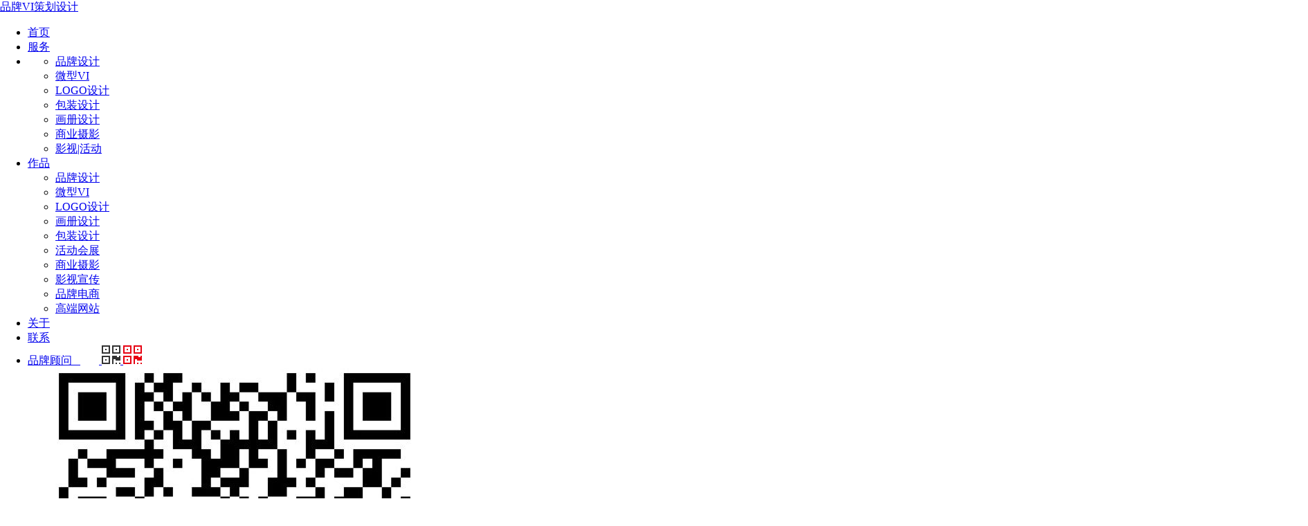

--- FILE ---
content_type: text/html; charset=utf-8
request_url: https://www.bpvis.cn/Brandshow/65.html
body_size: 6930
content:
<!DOCTYPE html>
<head>
<meta charset="UTF-8">
<title>华润三九和善堂人参品牌礼品包装策划定位设计-高端礼品包装设计-产品包装设计-春节过节节日礼品包装-专业包装设计公司-信息发布-微型VI设计-深圳市标派视觉品牌设计有限公司</title>
<meta name="robots" content="index, follow" />
<meta name="keywords" content="华润三九和善堂人参品牌礼品包装策划定位设计,深圳宝安高端礼品包装设计,福永产品包装设计,春节过节节日礼品包装,沙井专业包装设计公司" />
<meta name="description" content="华润三九和善堂人参品牌礼品包装策划定位设计,深圳宝安高端礼品包装设计,福永产品包装设计,春节过节节日礼品包装,沙井专业包装设计公司
" />
<meta name="author" content="微型VI设计-深圳市标派视觉品牌设计有限公司">
<meta name="360-site-verification" content="0785901b136419d0652d3df22eab0454" />
<meta name="360-site-verification" content="79a36df4f499cd82a0cfa44de2b34f61" />
<meta name="sogou_site_verification" content="U8bFRZLJNz" />
<meta name="sogou_site_verification" content="JwDRPg30UB" />
<meta content="ie=edge, chrome=1" http-equiv="x-ua-compatible">
<meta name="baidu-site-verification" content="PLERBJydiN">
<meta name="msvalidate.01" content="5601E2BD2BBEEDE921D79430E8CF555B" />
<meta name="viewport" content="width=device-width,initial-scale=1.0,maximum-scale=1.0,minimum-scale=1.0,user-scalable=no">
<meta name="copyright" content="Copyright bpvis.com 版权所有">
<link rel="stylesheet" type="text/css" href="/css/core_page.css">
<link rel="stylesheet" type="text/css" href="/js/font-awesome/css/font-awesome.min.css">
<link rel="stylesheet" type="text/css" href="https://fonts.googleapis.com/css?family=Source+Sans+Pro">
<script src="/js/swiper.animate1.0.3.min.js" type="text/javascript"></script>
<script src="/js/swiper-bundle.min.js" type="text/javascript"></script>
<link rel="stylesheet" href="https://fonts.googleapis.com/css?family=Noto+Sans+SC:100,300,400,500,700,900">
<link href="/css/swiper-bundle.min.css" rel="stylesheet">
<link href="/css/animate.min.css" rel="stylesheet">
<script src="/js/jquery-1.9.1.min.js"></script>
<script src ="/js/typelighter.min.js"></script>
<meta name="bytedance-verification-code" content="O0c6cgo8DWBdHRaQh+/Q">


<script type="text/javascript">
if(window.screen.width<640){
    document.write('<script type="text/javascript" src="/js/sq1.js"><\/script>');
}else{
    document.write('<script type="text/javascript" src="/js/sq2.js"><\/script>');
}


$(document).bind("contextmenu",function(){return false;}); 

$(document).bind("selectstart",function(){return false;});
</script>


<!--[if lt IE 9]>
<script src="/js/html5shiv.min.js"></script>
<script src="/js/respond.min.js"></script>
<![endif]-->


<link href="/css/index2.css" rel="stylesheet">
<link href="/css/case2.css" rel="stylesheet">
<link href="/css/menu2.css" rel="stylesheet">
<style type="text/css">
	#banner{
		height: auto;
		min-height: unset;
	}
	
	#banner_carousel{
		position: relative;
	}
	
	#tearm_index li.t1 {
	    height: auto;
	}
	
	.cate_ul {
	    width: 87.76%;
	    margin: 0 auto;
	    margin-bottom: 30px;
	    max-width: 1530px;
	}
	.news_info {
	    max-width: 1530px;
	}
	
	@media screen and (max-width: 1182px){
		#banner_carousel {
			top: 0;
		}
		.casehot_left, .casehot_right{
			width: 100%;
		}
	}
	
	@media screen and (max-width: 600px){
		
		.casehot_right,.casehot_left,.casehot_center{
			width: 100%;
			height: auto;
		}
		
		
		#news_ul li{
			padding: 0;
		}
		
		#body_news .cate_ul {
		    padding: 0 0;
		}
		
		#container {
		    padding: 30px 0;
		    background: #fff;
		}
	}
	
	#height85{
		display: block;
	}
	
	.news_h1 {
	    font-size: 20px;
	    padding: 15px 17px;
	}
	
	.news_h1 a {
	    font-size: 14px;
	}
	
	body, html {
	    min-width: unset;
	    margin: 0 auto; 
	}
</style>
</head><body id="body_news">
<header id="top" class="scroll2">
<div id="header">
  <div class="logo"><a href="/" title="品牌VI策划设计">品牌VI策划设计</a></div>
    <nav class="navigation">
    <div class="menu">
      <ul class="clearfix">
        <li><a href="/">首页</a></li>
        <li><a href="/service" rel="nofollow" >服务</a></li>
        <li><a href="/brand_design" rel="nofollow" style="display:none;" >方案<i class="fa fa-angle-down"></i></a>
        <ul>
        <li><a href="/brand_design">品牌设计</a></li><li><a href="/micro_vi">微型VI</a></li><li><a href="/logo_design">LOGO设计</a></li><li><a href="/package_design">包装设计</a></li><li><a href="/brochure_designbroc">画册设计</a></li><li><a href="/photography">商业摄影</a></li><li><a href="/Video">影视|活动</a></li>        </ul>
        </li>
        <li>
        <a href="/cases" >作品<i class="fa fa-angle-down"></i></a>
        <ul>
					
          <li><a href="/brand">品牌设计</a></li><li><a href="/VI">微型VI</a></li><li><a href="/logo">LOGO设计</a></li><li><a href="/album">画册设计</a></li><li><a href="/package">包装设计</a></li><li><a href="/exhibition">活动会展</a></li><li><a href="/photograph">商业摄影</a></li><li><a href="/movie">影视宣传</a></li><li><a href="/E_Commerce">品牌电商</a></li><li><a href="https://www.bpvis.com/Case_Studies-l359.html">高端网站</a></li>        </ul>
        </li>
        <li><a href="/about_bpvis" rel="nofollow" >关于</a></li>
        <li><a href="/Contact_Us" rel="nofollow" >联系</a></li>
		
		<li class="codediv">
			<a href="/Contact_Us" rel="nofollow">
				品牌顾问&nbsp;&nbsp;
				<img src="/images/top-code.png" class="img1" alt="" style="">
				<img src="/images/top-codeb.png" class="img2" alt="" style="">
				<img src="/images/top-coder.png" class="img3" alt="" style="">
				<div class="clear"></div>
			</a>
			<ul style="">
				<li><img src="/images/lj.png" alt="" style=""></li>
			</ul>
		</li>
      </ul>
    </div>
  </nav>
  <div class="search_form">
  	<div class="searh_form_input" style="line-height: 31px;">
  		<form action="/Search/keytxt" method="get" onsubmit="return checksubmit('search_form');">
  			<input type="text" name="keyword" placeholder="keywords" value="" id="keyword">
  			<input type="submit" value=" " id="submit">
  		</form>
  	</div>
  </div>
  <div class="burger">
  <div class="x"></div>
  <div class="y"></div>
  <div class="z"></div>
  </div>
  
</div>  
</header>
<div id="height85"></div>

<div id="position_current">
<p><a href="/" class="nofollow">首页</a><em>/</em><a href="/blog"><font class="font_cid_1" >新闻资讯</font></a> - <a href="/Brandshow"><font class="font_cid_2" >信息发布</font></a></p>
</div>
<div class="clear"></div>
<section id="container">
  <div class="cate_ul clearfix">
    <ul>
      <li ><a href="/blog">全部案例</a></li>
      <li ><a href="/viewpoint" style="">品牌说</a></li><li ><a href="/news" style="">标派动态</a></li><li ><a href="/industrynews" style="">品牌动向</a></li><li class="on"><a href="/Brandshow" style="color:#F9F9F9">信息发布</a></li>    </ul>
  </div>
  <div class="clear"></div>
  <div class="news_info">
  <h1 class="news_title" style="text-align: center;">华润三九和善堂人参品牌礼品包装策划定位设计-高端礼品包装设计-产品包装设计-春节过节节日礼品包装-专业包装设计公司</h1>
  <p class="news_p" style="text-align: center;"><span>2020-10-23 11:28:00&nbsp;&nbsp;&nbsp;&nbsp;浏览人数：3554&nbsp;&nbsp;&nbsp;&nbsp;新闻来源： 微型VI设计-深圳市标派视觉品牌设计有限公司</span></p>
  <div class="news_container" style="text-align: center;"><img src="/Uploads/202010/5f924da1c80e0.jpg" alt="" />
        <p><a href="/Contact_Us"><img src="/Uploads/202302/63f46768566da.jpg" alt="" /></a></p></div>
  <div class="bshare-custom icon-medium"><a title="分享到微信" class="bshare-weixin"></a><a title="分享到新浪微博" class="bshare-sinaminiblog"></a><a title="分享到腾讯微博" class="bshare-qqmb"></a><a title="分享到QQ好友" class="bshare-qqim"></a><a title="分享到QQ空间" class="bshare-qzone"></a><a title="更多平台" class="bshare-more bshare-more-icon more-style-addthis"></a></div><script type="text/javascript" charset="utf-8" src="http://static.bshare.cn/b/buttonLite.js#style=-1&uuid=&pophcol=2&lang=zh"></script><script type="text/javascript" charset="utf-8" src="http://static.bshare.cn/b/bshareC0.js"></script>
 <div class="clear"></div>
 <ul class="tips clearfix">
<li><span>上一篇：</span><a href="/Brandshow/66.html" target="blank">李廖昌餐饮品牌logo设计-商标设计-深圳VIS设计-宝安logo设计公司-福永品牌logo-专业公司集团企业logo-标派微型VI</a></li>
<li><span>下一篇：</span><a href="/Brandshow/64.html" target="blank">阿玛尼LED灯具画册-宝安LED高端画册-福永LED照明灯具灯珠灯带光源灯条灯饰画册设计-沙井品牌创意宣传画册-LED显示屏展会画册-光电行业-LED产品手册</a></li>
</ul>
  </div>
</section>
<!----footer---->
<style>
	#link-box{padding:30px 0;margin-top: -50px;background-color: #fff;}
	#link-box span{display: inline-block;font-size: 14px;}
	#link-box a{display: inline-block;font-size: 14px;position: relative;top: -2px;color: #666;margin-right: 8px;}
	#link-box a:hover{color: #b40c39;}
</style>
<div id="link-box">
	<div class="center">
		<span>友情链接：</span> 
				<a href="" >深圳品牌设计公司</a><a href="" >睿星人工业设计</a><a href="" >营销型网站建设</a><a href="" >深圳品牌VI设计</a><a href="" >微型VI设计</a>
	</div>
</div>
			<div class="clear"></div>
				<div id="footer" style="background-color:#000;">
					<div class="center">
						<div class="foot-left">
							<div class="top foot-p">
								Based in Shenzhen and serving the whole country.  Marketing brand design company <br>
								立足深圳，服务全国的营销型品牌设计公司 <br>
								/ <br>
								福田 南山 龙岗 东莞 厦门 达州 成都  
							</div>
							<div class="bottom">
								<div class="foot-p">
									深圳市标派视觉品牌设计有限公司<br>
									粤港澳大湾区  ·  深圳  ·  宝安  ·  福永意库13栋<br>
									/<br>
									总监直线：130 2886 4554<br>
								</div>
								<div class="codeimg">
									<img src="/images/code.png" alt="">
									<p>标派视觉公众号</p>
								</div>
							</div>
						</div>
						
						
						<div class="foot-right">
							<div class="f-r-list">
								<div class="tit">案例展示</div>
								<div class="list-box">
									<a href="/Brandshow/1102.html" rel="nofollow">Logo太丑影响生意？3步教你设计专业企...</a><a href="/Brandshow/1101.html" rel="nofollow">中小企业如何用最少预算做出高端logo...</a><a href="/Brandshow/1100.html" rel="nofollow">自己设计logo vs 找专业公司，哪种更...</a><a href="/Brandshow/1098.html" rel="nofollow">从初稿到定稿：一个餐饮logo的完整设...</a><a href="/Brandshow/1097.html" rel="nofollow">科技公司logo设计案例：如何体现专业...</a><a href="/Brandshow/1096.html" rel="nofollow">3个失败logo设计案例，这些坑千万别踩</a><a href="/Brandshow/1095.html" rel="nofollow">餐饮行业logo设计必看的7个关键要素</a><a href="/Brandshow/1094.html" rel="nofollow">教育培训机构logo设计如何体现专业感...</a><a href="/Brandshow/1093.html" rel="nofollow">电商店铺logo设计指南：吸引点击的秘...</a><a href="/Brandshow/1092.html" rel="nofollow">医疗健康行业logo设计要注意哪些规范...</a><a href="/Brandshow/1091.html" rel="nofollow">专业logo设计全流程详解（含时间节点...</a>									<a href="/Brandshow" class="more-url">更多  +</a>
								</div>
							</div>
							<div class="f-r-list">
								<div class="tit">标派动态</div>
								<div class="list-box">
									<a href="/news/1303.html" rel="nofollow">一套好的VI设计，能为企业带来什么？</a><a href="/news/1300.html" rel="nofollow">如何打造让人过目不忘的品牌VI视觉识...</a><a href="/news/1298.html" rel="nofollow">一套好的VI设计，能为企业带来什么</a><a href="/news/1294.html" rel="nofollow">科技公司logo设计案例：如何体现专业...</a><a href="/news/1291.html" rel="nofollow">为什么说VI是打动客户的“第一印象”...</a><a href="/news/1290.html" rel="nofollow">一套好的VI，能让你的品牌价值翻几倍...</a><a href="/news/1289.html" rel="nofollow">花钱做VI，到底能换来什么？</a><a href="/news/1288.html" rel="nofollow">有了VI，能不能让我少花广告费？</a><a href="/news/1287.html" rel="nofollow">一个VI能不能帮我解决多渠道（门店+电...</a><a href="/news/1286.html" rel="nofollow">经销商为什么更喜欢有统一VI的品牌？</a><a href="/news/1285.html" rel="nofollow">为什么客户记住的是竞争对手，不是你...</a>									<a href="/news" class="more-url">更多  +</a>
								</div>
							</div>
							<div class="clear"></div>
						</div>
						<div class="clear"></div>	
						<div class="flink" style="background-color: unset;">
							<small>友情链接：</small>
							<a href="https://www.bpvis.cn/brand" target="_blank">深圳品牌设计公司</a><a href="https://www.bpvis.cn/VI" target="_blank">微型VI设计</a><a href="https://www.bpvis.cn/brand_design" target="_blank">深圳品牌VI设计</a><a href="https://www.bpvis.com" target="_blank">营销型网站建设</a><a href="http://www.rxrdesign.cn/" target="_blank">睿星人工业设计</a>						</div>
						<div class="clear"></div>
						<div class="copydiv">
							<a style="" href="javascript:;">©2005-2022 bpvis.cn</a> 
							<a style="" target="_blank" href="https://beian.miit.gov.cn/ " rel="nofollow">粤ICP备11040413号</a>&nbsp;&nbsp;
							<script type="text/javascript" src="//js.users.51.la/21329127.js"></script>
							&nbsp;
							<a href="https://szcert.ebs.org.cn/a096c958-4c3f-46c6-8924-89a4a74368f0" target="_blank" rel="nofollow">
								<img src="/images/govIcon.png" title="深圳市市场监督管理局企业主体身份公示" alt="深圳市市场监督管理局企业主体身份公示"  height="17" border="0" style="border-width:0px;border:hidden; border:none;">
							</a>  
							<a style="display: none;" href="https://www.bpvis.com" rel="nofollow" target="_blank"><img src="/images/centerweb.jpg"></a> 
							<a style="" href="/sitemap.html">[SiteMap]</a> 
							<a href="/sitemap.xml">[SitemapXML]</a>
						</div>
					</div>
				</div>
			</div>
		

		

		<div id="hm_t_undefined" class="hm-t-container">
			<div class="hm-t-map-card" style="width: 320px; display: none; bottom: 2px;">
				<div class="hm-t-map-card-title">地图名片</div>
				<div class="hm-t-map-card-info">
					<table>
						<tbody>
							<tr>
								<td class="hm-t-map-card-info-table-index">名称：</td>
								<td class="hm-t-map-card-info-table-content">深圳市标派视觉品牌设计有限公司</td>
							</tr>
							<tr>
								<td class="hm-t-map-card-info-table-index">地址：</td>
								<td class="hm-t-map-card-info-table-content">广东省深圳市宝安区福永镇福永大道永华大厦6楼</td>
							</tr>
							<tr>
								<td class="hm-t-map-card-info-table-index">电话：</td>
								<td class="hm-t-map-card-info-table-content">15889705475； 0755-27390983</td>
							</tr>
							<tr>
								<td class="hm-t-map-card-info-table-index">email：</td>
								<td class="hm-t-map-card-info-table-content">sales2@bpvis.cn</td>
							</tr>
							<tr>
								<td class="hm-t-map-card-info-table-index">简介：</td>
								<td class="hm-t-map-card-info-table-content">
									标派视觉品牌设计专注于中高端品牌建设一条龙服务，主营：VI设计、商标设计、logo设计、画册设计等。</td>
							</tr>
						</tbody>
					</table>
				</div>
				<div id="hm_t_map_22529" class="hm-t-map-card-map" style="width: 320px; height: 155px;"><iframe
						scrolling="no" frameborder="0" src="about:blank" style="width: 100%; height: 100%;"></iframe>
				</div>
				<div class="hm-t-map-card-map-link" style="width: 320px;"><img
						src="https://api.map.baidu.com/mapCard/img/bigMapIcon.jpg"><a target="_blank"
						class="hm-t-map-card-bug-map-link">查看大图</a></div>
			</div>
			<div class="hm-t-side-arrow hm-t-map-card-side-arrow" style="display: none; bottom: 2px;"></div>
			<div class="hm-t-unfold-button hm-t-unfold-button-txt hm-t-unfold-map-card" title="地图名片"
				style="bottom: 2px;">地图名片</div>
		</div>
		
		<script type="text/javascript">
			$("#whyo").hover(function() {
				$("#wb1").fadeIn("fast").siblings().fadeOut();
			});
			$("#whyt").hover(function() {
				$("#wb2").fadeIn("fast").siblings().fadeOut();
			});
			$("#whytr").hover(function() {
				$("#wb3").fadeIn("fast").siblings().fadeOut();
			});
			$("#whyf").hover(function() {
				$("#wb4").fadeIn("fast").siblings().fadeOut();
			});

		</script>
		<!-- Swiper JS -->


		
		
		
		<script src="/js/wow.js"></script>
		<script src="/js/jquery.animateNumber.min.js"></script>
		
				<script src="/js/carousel/owl.carousel.min.js" type="text/javascript"></script>
				
		
		<style>
			#top.black .logo{
				background-image: url(/images/logo_xr1.png);
			}
			
			#top.black .navigation li a {
			    color: #2c2c2c;
			}
			
			#top.black .search_form #submit {
			    background: url(/images/sear2.png) no-repeat center center;
			}
		</style>
		
		
		<script>
				var comtainer = new Swiper('#banner .swiper-container', {
					slidesPerView: 1,
					loop: true,
					pagination: {
						el: '#banner .swiper-pagination',
						clickable: true,
					},
					autoplay: {
						delay: 5000,
						disableOnInteraction: false,
					},
					on: {
						init: function() {
							swiperAnimateCache(this); //隐藏动画元素
							swiperAnimate(this); //初始化完成开始动画
						},
						slideChangeTransitionEnd: function() {
							swiperAnimate(this); //每个slide切换结束时也运行当前slide动画
							//			        this.slides.eq(this.activeIndex).find('.slide-des').removeClass('block'); 
							//if ((this.activeIndex == 1)||(this.activeIndex == 6)) {
							//	$("#top").addClass("black");
							//} else {
							//	$("#top").removeClass("black");
							//}
						}
					}
				});
				
				$(function(){
					
						$("#banner .swiper-container").mouseover(function() {
								comtainer.autoplay.stop();
						})
							// 鼠标离开 继续轮播
						$("#banner .swiper-container").mouseleave(function() {
								comtainer.autoplay.start();
						})
					
					    $('#tl1').hover(function() {
					
					        swiper3.slideTo(1, 1000, true);
					
					    })
					    $('#tl2').hover(function() {
					
					        swiper3.slideTo(2, 1000, true);
					
					    })
					    $('#tl3').hover(function() {
					
					        swiper3.slideTo(3, 1000, true);
					
					    })
					    $('#tl4').hover(function() {
					
					        swiper3.slideTo(4, 1000, true);
					
					    })
				})
		</script>
<div class="toolbar">
<a href="javascript:;" rel="nofollow" class="toolbar-item toolbar-item-weixin"><span class="toolbar-layer"></span></a>
<a href="/Contact_Us" rel="nofollow" class="toolbar-item toolbar-item-feedback"></a>


<font class="toolbar-item toolbar-item-app">
<b>
<a href="http://wpa.qq.com/msgrd?V=3&uin=1303322166&Site=QQ1&Menu=yes" rel="nofollow" target="_blank">林'S</a><a href="http://wpa.qq.com/msgrd?V=3&uin=2690631525&Site=QQ1&Menu=yes" rel="nofollow" target="_blank">张幸</a><a href="http://wpa.qq.com/msgrd?V=3&uin=2369617825&Site=QQ1&Menu=yes" rel="nofollow" target="_blank">Ms 田</a></b>
</font>

<a href="javascript:scroll(0,0)" id="top" rel="nofollow" class="toolbar-item toolbar-item-top"></a>
</div>
<script>
function getbottom(){
 var h = $(document).height()-$(window).height();
  $(document).scrollTop(h);
}
</script>


<script>
(function(){
    var bp = document.createElement('script');
    var curProtocol = window.location.protocol.split(':')[0];
    if (curProtocol === 'https') {
        bp.src = 'https://zz.bdstatic.com/linksubmit/push.js';
    }
    else {
        bp.src = 'https://push.zhanzhang.baidu.com/push.js';
    }
    var s = document.getElementsByTagName("script")[0];
    s.parentNode.insertBefore(bp, s);
})();

</script>
<div id="scrollTop"><i class="fa fa-angle-up"></i></div>
<script src="/js/index.js"></script>
<script src="/js/menu.js"></script>
</body>
</html>